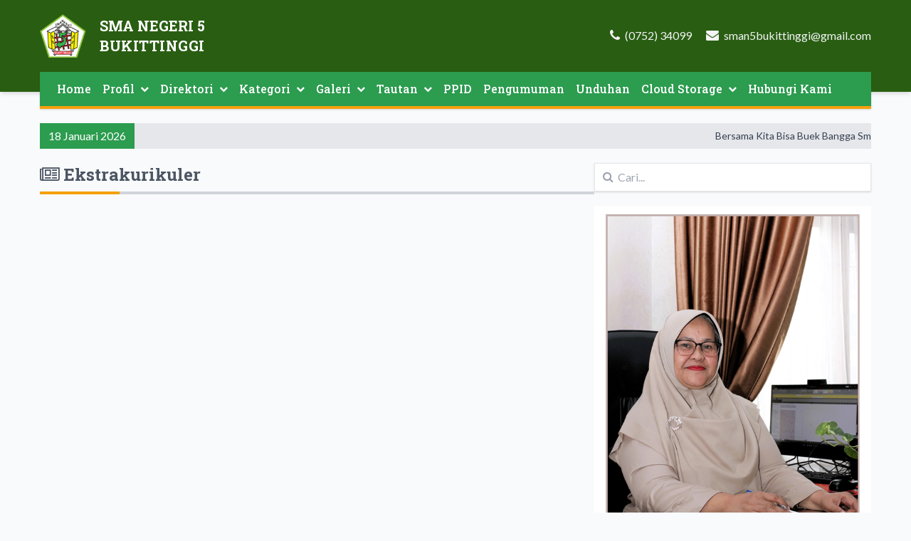

--- FILE ---
content_type: text/html; charset=UTF-8
request_url: http://sman5bukittinggi.sch.id/kategori/ekstrakurikuler
body_size: 29116
content:

<!DOCTYPE html>
<html lang="id">
<head>
  
<title>ekstrakurikuler |  SMA NEGERI 5 BUKITTINGGI</title>
<meta charset="utf-8" />
<meta name="viewport" content="width=device-width, initial-scale=1">
<meta http-equiv="Content-Type" content="text/html; charset=utf-8" />
<meta http-equiv="X-UA-Compatible" content="IE=edge" />
<meta name="keywords" content="Website Sekolah , SMAN 5 Bukittinggi"/>
<meta name="description" content="BuekBanggaSmalbi"/>
<meta name="subject" content="Situs Pendidikan">
<meta name="copyright" content="SMA NEGERI 5 BUKITTINGGI">
<meta name="language" content="Indonesia">
<meta name="robots" content="index,follow" />
<meta name="revised" content="Sunday, July 18th, 2010, 5:15 pm" />
<meta name="Classification" content="Education">
<meta name="author" content="Anton Sofyan, 4ntonsofyan@gmail.com">
<meta name="designer" content="Anton Sofyan, 4ntonsofyan@gmail.com">
<meta name="theme:name" content="Barka">
<meta name="theme:author" content="Diki Siswanto">
<meta name="theme:version" content="v1.5.1">
<meta name="reply-to" content="4ntonsofyan@gmail.com">
<meta name="owner" content="Anton Sofyan">
<meta name="url" content="http://www.sekolahku.web.id">
<meta name="identifier-URL" content="http://www.sekolahku.web.id">
<meta name="category" content="Admission, Education">
<meta name="coverage" content="Worldwide">
<meta name="distribution" content="Global">
<meta name="rating" content="General">
<meta name="revisit-after" content="7 days">
<meta http-equiv="Expires" content="0">
<meta http-equiv="Pragma" content="no-cache">
<meta http-equiv="Cache-Control" content="no-cache">
<meta http-equiv="Copyright" content="SMA NEGERI 5 BUKITTINGGI" />
<meta http-equiv="imagetoolbar" content="no" />
<meta name="revisit-after" content="7" />
<meta name="webcrawlers" content="all" />
<meta name="rating" content="general" />
<meta name="spiders" content="all" />
<meta itemprop="name" content="SMA NEGERI 5 BUKITTINGGI" />
<meta itemprop="description" content="BuekBanggaSmalbi" />
<meta itemprop="image" content="http://sman5bukittinggi.sch.id/media_library/images/a6a2d3fbd4216cfc3b5b0d3e886af4ea.png" />
<meta name="csrf-token" content="715b3fadd42bbf65cac5de04e65f182b">
<link rel="icon" href="http://sman5bukittinggi.sch.id/media_library/images/dbb89e990f1aee8da7fbfbcbcee65923.png">
<link rel="alternate" type="application/rss+xml" title="SMA NEGERI 5 BUKITTINGGI Feed" href="http://sman5bukittinggi.sch.id/feed" />  
<link rel="preconnect" href="https://fonts.gstatic.com">
<link href="https://fonts.googleapis.com/css2?family=Roboto+Slab:wght@400;500;700&family=Lato:wght@400;700;900&family=Dancing+Script:wght@700&display=swap" rel="stylesheet">
<link rel="stylesheet" href="https://cdnjs.cloudflare.com/ajax/libs/font-awesome/4.7.0/css/font-awesome.min.css">
<link rel="stylesheet" href="https://cdnjs.cloudflare.com/ajax/libs/animate.css/4.1.1/animate.compat.min.css">
<link rel="stylesheet" href="https://cdnjs.cloudflare.com/ajax/libs/OwlCarousel2/2.3.4/assets/owl.carousel.min.css">
<link rel="stylesheet" href="https://cdnjs.cloudflare.com/ajax/libs/aos/2.3.4/aos.css">
<link rel="stylesheet" href="https://cdnjs.cloudflare.com/ajax/libs/datepicker/1.0.10/datepicker.min.css" />
<link rel="stylesheet" href="https://cdnjs.cloudflare.com/ajax/libs/toastr.js/latest/toastr.min.css">
<link rel="stylesheet" href="https://cdnjs.cloudflare.com/ajax/libs/magnific-popup.js/1.1.0/magnific-popup.min.css">
<link href="http://sman5bukittinggi.sch.id/views/themes/barka/assets/css/style.min.css?v1.5.1" rel="stylesheet" type="text/css" />
<link href="http://sman5bukittinggi.sch.id/views/themes/barka/assets/css/custom.css?v1.5.1" rel="stylesheet" type="text/css" />

  <script type="text/javascript">
  const _BASE_URL = 'http://sman5bukittinggi.sch.id/';
  const _CURRENT_URL = 'http://sman5bukittinggi.sch.id/kategori/ekstrakurikuler';
  const _SCHOOL_LEVEL = 'M';
  const _ACADEMIC_YEAR = 'Tahun Pelajaran';
  const _STUDENT = 'Peserta Didik';
  const _IDENTITY_NUMBER = 'NIS';
  const _EMPLOYEE = 'GTK';
  const _HEADMASTER = 'Kepala Sekolah';
  const _MAJOR = 'Jurusan';
  const _SUBJECT = 'Mata Pelajaran';
  const _RECAPTCHA_STATUS = 'false'=='true';
  </script>

  
<script src="https://cdnjs.cloudflare.com/ajax/libs/jquery/3.5.1/jquery.min.js"></script>
<script src="https://cdnjs.cloudflare.com/ajax/libs/OwlCarousel2/2.3.4/owl.carousel.min.js"></script>
<script src="https://cdnjs.cloudflare.com/ajax/libs/aos/2.3.4/aos.js"></script>
<script src="https://cdnjs.cloudflare.com/ajax/libs/datepicker/1.0.10/datepicker.min.js"></script>
<script src="https://cdnjs.cloudflare.com/ajax/libs/magnific-popup.js/1.1.0/jquery.magnific-popup.min.js"></script>
<script src="https://cdnjs.cloudflare.com/ajax/libs/toastr.js/latest/toastr.min.js"></script>
<script src="http://sman5bukittinggi.sch.id/views/themes/barka/assets/js/frontend.min.js"></script>
<script src="http://sman5bukittinggi.sch.id/views/themes/barka/assets/js/script.min.js?v1.5.1"></script>  <noscript>You need to enable javaScript to run this app.</noscript>
</head>
<body class="flex flex-col min-h-screen">
  <div class="secondary-color preloader">
    <div class="preloader-inner">
      <div class="preloader-icon">
        <span></span>
        <span></span>
      </div>
    </div>
  </div>
  
<header  class="bg-primary shadow-md py-2 lg:pt-3 lg:pb-10 sticky top-0 z-20 lg:static">
  <div class="container flex flex-col lg:flex-row justify-between">
    <div class="group flex justify-between">
      <a href="http://sman5bukittinggi.sch.id/" class="flex lg:flex-row items-center py-2 space-x-5">
        <img src="http://sman5bukittinggi.sch.id/media_library/images/a6a2d3fbd4216cfc3b5b0d3e886af4ea.png" alt="Logo SMA NEGERI 5 BUKITTINGGI" class="w-12 lg:w-16 h-auto">
        <span class="flex flex-col font-black text-white text-justify font-heading">
          <span class="text-lg lg:text-xl">SMA NEGERI 5</span>
          <span class="uppercase text-xl lg:text-2xl tracking-wide">BUKITTINGGI</span>
        </span>
      </a>
      <button class="lg:hidden px-2 text-xl active:outline-none focus:outline-none h-auto z-50 transition duration-200 menu-button">
        <span class="fa fa-bars text-white"></span>
      </button>
    </div>
    <div class="hidden lg:flex items-center space-x-5">
      <div class="lg:flex lg:space-x-5 flex-col lg:flex-row">
        <div class="text-gray-100">
          <span class="text-lg fa fa-phone mr-1"></span>
          <span>(0752) 34099</span>
        </div>
        <div class="text-gray-100">
          <span class="text-lg fa fa-envelope mr-1"></span>
          <span>sman5bukittinggi@gmail.com</span>
        </div>
      </div>
    </div>
  </div>
</header>
<section class="container lg:-mt-7 z-30 relative lg:sticky top-0">
  
<div class="backdrop"></div>
<nav class="max-w-full bg-secondary px-3 shadow lg:border-b-4 lg:border-tertiary">
  <ul class="menu py-1 font-heading">
    <span class="block py-2 text-title mx-5 mb-3 lg:hidden tracking-wide font-medium">MENU</span>
                    <li  class="relative flex-shrink-0 menu-item  ">
                                  <a class="h-full block lg:inline-flex items-center py-2 px-5 lg:px-2 font-medium hover:text-tertiary transition duration-200 border-b lg:border-none menu-link lg:text-white" href="https://sman5bukittinggi.sch.id/" target="_top">
          Home                  </a>

              </li>
                <li  class="relative flex-shrink-0 menu-item  has-submenu">
                <a class="h-full block lg:inline-flex items-center py-2 px-5 lg:px-2 font-medium hover:text-tertiary transition duration-200 border-b lg:border-none menu-link lg:text-white" href="http://sman5bukittinggi.sch.id/read/2/profil" target="_self">
          Profil                      <span class="menu-icon fa fa-chevron-down ml-2 text-xs"></span>
                  </a>

                  <ul class="menu-dropdown ml-4 lg:ml-0">
                          <li>
                                                <a href="http://sman5bukittinggi.sch.id/read/19/kata-sambutan" class="h-full block py-1 px-4 lg:px-3 font-medium hover:text-secondary transition duration-200 border-b" target="_self">Kata Sambutan</a>
              </li>
                          <li>
                                                <a href="http://sman5bukittinggi.sch.id/read/20/sejarah-singkat" class="h-full block py-1 px-4 lg:px-3 font-medium hover:text-secondary transition duration-200 border-b" target="_self">Sejarah Singkat</a>
              </li>
                          <li>
                                                <a href="http://sman5bukittinggi.sch.id/read/3/visi-dan-misi" class="h-full block py-1 px-4 lg:px-3 font-medium hover:text-secondary transition duration-200 border-b" target="_self">Visi Dan Misi</a>
              </li>
                          <li>
                                                <a href="http://sman5bukittinggi.sch.id/read/21/struktur-organisasi-sekolah" class="h-full block py-1 px-4 lg:px-3 font-medium hover:text-secondary transition duration-200 border-b" target="_self">Struktur Organisasi Sekolah</a>
              </li>
                          <li>
                                                <a href="http://sman5bukittinggi.sch.id/read/25/struktur-guru-mapel" class="h-full block py-1 px-4 lg:px-3 font-medium hover:text-secondary transition duration-200 border-b" target="_self">Struktur Guru Mapel</a>
              </li>
                          <li>
                                                <a href="http://sman5bukittinggi.sch.id/read/22/struktur-komite-sekolah" class="h-full block py-1 px-4 lg:px-3 font-medium hover:text-secondary transition duration-200 border-b" target="_self">Struktur Komite Sekolah</a>
              </li>
                          <li>
                                                <a href="http://sman5bukittinggi.sch.id/read/23/struktur-tata-usaha" class="h-full block py-1 px-4 lg:px-3 font-medium hover:text-secondary transition duration-200 border-b" target="_self">Struktur Tata Usaha</a>
              </li>
                          <li>
                                                <a href="http://sman5bukittinggi.sch.id/read/24/denah-sekolah" class="h-full block py-1 px-4 lg:px-3 font-medium hover:text-secondary transition duration-200 border-b" target="_self">Denah Sekolah</a>
              </li>
                      </ul>
              </li>
                <li  class="relative flex-shrink-0 menu-item  has-submenu">
                                  <a class="h-full block lg:inline-flex items-center py-2 px-5 lg:px-2 font-medium hover:text-tertiary transition duration-200 border-b lg:border-none menu-link lg:text-white" href="#" target="_self">
          Direktori                      <span class="menu-icon fa fa-chevron-down ml-2 text-xs"></span>
                  </a>

                  <ul class="menu-dropdown ml-4 lg:ml-0">
                          <li>
                                                <a href="http://sman5bukittinggi.sch.id/direktori-guru-dan-tenaga-kependidikan" class="h-full block py-1 px-4 lg:px-3 font-medium hover:text-secondary transition duration-200 border-b" target="">Direktori Guru Dan Tenaga Kependidikan</a>
              </li>
                      </ul>
              </li>
                <li  class="relative flex-shrink-0 menu-item  has-submenu">
                                  <a class="h-full block lg:inline-flex items-center py-2 px-5 lg:px-2 font-medium hover:text-tertiary transition duration-200 border-b lg:border-none menu-link lg:text-white" href="#" target="_self">
          Kategori                      <span class="menu-icon fa fa-chevron-down ml-2 text-xs"></span>
                  </a>

                  <ul class="menu-dropdown ml-4 lg:ml-0">
                          <li>
                                                <a href="http://sman5bukittinggi.sch.id/kategori/berita-sekolah" class="h-full block py-1 px-4 lg:px-3 font-medium hover:text-secondary transition duration-200 border-b" target="_self">Berita Sekolah</a>
              </li>
                          <li>
                                                <a href="http://sman5bukittinggi.sch.id/kategori/kabar-smalbi" class="h-full block py-1 px-4 lg:px-3 font-medium hover:text-secondary transition duration-200 border-b" target="_self">Kabar Smalbi</a>
              </li>
                          <li>
                                                                                  <a href="https://fliphtml5.com/bookcase/jhbzt/" class="h-full block py-1 px-4 lg:px-3 font-medium hover:text-secondary transition duration-200 border-b" target="_blank">Majalah Digital Smalbi</a>
              </li>
                      </ul>
              </li>
                <li  class="relative flex-shrink-0 menu-item  has-submenu">
                                  <a class="h-full block lg:inline-flex items-center py-2 px-5 lg:px-2 font-medium hover:text-tertiary transition duration-200 border-b lg:border-none menu-link lg:text-white" href="#" target="_self">
          Galeri                      <span class="menu-icon fa fa-chevron-down ml-2 text-xs"></span>
                  </a>

                  <ul class="menu-dropdown ml-4 lg:ml-0">
                          <li>
                                                <a href="http://sman5bukittinggi.sch.id/galeri-foto" class="h-full block py-1 px-4 lg:px-3 font-medium hover:text-secondary transition duration-200 border-b" target="_self">Galeri Foto</a>
              </li>
                          <li>
                                                <a href="http://sman5bukittinggi.sch.id/galeri-video" class="h-full block py-1 px-4 lg:px-3 font-medium hover:text-secondary transition duration-200 border-b" target="_self">Galeri Video</a>
              </li>
                      </ul>
              </li>
                <li  class="relative flex-shrink-0 menu-item  has-submenu">
                                  <a class="h-full block lg:inline-flex items-center py-2 px-5 lg:px-2 font-medium hover:text-tertiary transition duration-200 border-b lg:border-none menu-link lg:text-white" href="#" target="_blank">
          Tautan                      <span class="menu-icon fa fa-chevron-down ml-2 text-xs"></span>
                  </a>

                  <ul class="menu-dropdown ml-4 lg:ml-0">
                          <li>
                                                                                  <a href="http://appsmalbi.ddns.net:5774/" class="h-full block py-1 px-4 lg:px-3 font-medium hover:text-secondary transition duration-200 border-b" target="_blank">Dapodik</a>
              </li>
                          <li>
                                                                                  <a href="http://appsmalbi.ddns.net:8239/" class="h-full block py-1 px-4 lg:px-3 font-medium hover:text-secondary transition duration-200 border-b" target="_blank">ERapor 2025</a>
              </li>
                          <li>
                                                                                  <a href="https://www.bkn.go.id/layanan/myasn/" class="h-full block py-1 px-4 lg:px-3 font-medium hover:text-secondary transition duration-200 border-b" target="_blank">My ASN</a>
              </li>
                          <li>
                                                                                  <a href="https://bk.sman5bukittinggi.sch.id/" class="h-full block py-1 px-4 lg:px-3 font-medium hover:text-secondary transition duration-200 border-b" target="_blank">BK Smalbi</a>
              </li>
                          <li>
                                                                                  <a href="https://info.gtk.dikdasmen.go.id/" class="h-full block py-1 px-4 lg:px-3 font-medium hover:text-secondary transition duration-200 border-b" target="_blank">InfoGTK</a>
              </li>
                          <li>
                                                                                  <a href="https://jurnal.sman5bukittinggi.sch.id/" class="h-full block py-1 px-4 lg:px-3 font-medium hover:text-secondary transition duration-200 border-b" target="_blank">Jurnal GTK</a>
              </li>
                          <li>
                                                                                  <a href="https://globalecoindustrialparkprogramme.my.canva.site/jurnalpembelajaransmalbi2025" class="h-full block py-1 px-4 lg:px-3 font-medium hover:text-secondary transition duration-200 border-b" target="_blank">Jurnal Pembelajaran</a>
              </li>
                          <li>
                                                                                  <a href="https://classroom.google.com/" class="h-full block py-1 px-4 lg:px-3 font-medium hover:text-secondary transition duration-200 border-b" target="_blank">Google Classroom</a>
              </li>
                      </ul>
              </li>
                <li  class="relative flex-shrink-0 menu-item  ">
                                  <a class="h-full block lg:inline-flex items-center py-2 px-5 lg:px-2 font-medium hover:text-tertiary transition duration-200 border-b lg:border-none menu-link lg:text-white" href="https://ppid.sman5bukittinggi.sch.id" target="_blank">
          PPID                  </a>

              </li>
                <li  class="relative flex-shrink-0 menu-item  ">
                <a class="h-full block lg:inline-flex items-center py-2 px-5 lg:px-2 font-medium hover:text-tertiary transition duration-200 border-b lg:border-none menu-link lg:text-white" href="http://sman5bukittinggi.sch.id/kategori/pengumuman" target="_self">
          Pengumuman                  </a>

              </li>
                <li  class="relative flex-shrink-0 menu-item  ">
                <a class="h-full block lg:inline-flex items-center py-2 px-5 lg:px-2 font-medium hover:text-tertiary transition duration-200 border-b lg:border-none menu-link lg:text-white" href="http://sman5bukittinggi.sch.id/download/unduhan" target="_self">
          Unduhan                  </a>

              </li>
                <li  class="relative flex-shrink-0 menu-item  has-submenu">
                                  <a class="h-full block lg:inline-flex items-center py-2 px-5 lg:px-2 font-medium hover:text-tertiary transition duration-200 border-b lg:border-none menu-link lg:text-white" href="#" target="_blank">
          Cloud Storage                      <span class="menu-icon fa fa-chevron-down ml-2 text-xs"></span>
                  </a>

                  <ul class="menu-dropdown ml-4 lg:ml-0">
                          <li>
                                                                                  <a href="https://drive.google.com/drive/my-drive?hl=id" class="h-full block py-1 px-4 lg:px-3 font-medium hover:text-secondary transition duration-200 border-b" target="_blank">Google Drive</a>
              </li>
                          <li>
                                                                                  <a href="https://onedrive.live.com/login" class="h-full block py-1 px-4 lg:px-3 font-medium hover:text-secondary transition duration-200 border-b" target="_blank">OneDrive</a>
              </li>
                          <li>
                                                                                  <a href="http://nextcloud.smalbi.web.id" class="h-full block py-1 px-4 lg:px-3 font-medium hover:text-secondary transition duration-200 border-b" target="_blank">Nextcloud</a>
              </li>
                      </ul>
              </li>
                <li  class="relative flex-shrink-0 menu-item  ">
                <a class="h-full block lg:inline-flex items-center py-2 px-5 lg:px-2 font-medium hover:text-tertiary transition duration-200 border-b lg:border-none menu-link lg:text-white" href="http://sman5bukittinggi.sch.id/hubungi-kami" target="_self">
          Hubungi Kami                  </a>

              </li>
      </ul>
</nav></section>
  
<script type="text/javascript">
  async function isUrlFound(url) {
    try {
      const response = await fetch(url, {
        method: 'HEAD',
        cache: 'no-cache'
      });

      return response.status === 200;

    } catch(error) {
      // console.log(error);
      return false;
    }
  }

  function remove_tags(input) {
    return input.replace(/(<([^>]+)>)/ig,"");
  }

  let page = 1;
  const total_page = "0";
  $(document).ready(function() {
    if (parseInt(total_page) == page || parseInt(total_page) == 0) {
      $('button.load-more').remove();
    }
  });

  function get_posts() {
    page++;
    const segment_1 = 'kategori';
    const segment_2 = 'ekstrakurikuler';
    const segment_3 = '';
    let url = '';
    const data = {
      'page_number': page
    };
    if (segment_1 == 'kategori') {
      data['category_slug'] = segment_2;
      url = _BASE_URL + 'public/post_categories/get_posts';
    } else if (segment_1 == 'tag') {
      data['tag'] = segment_2;
      url = _BASE_URL + 'public/post_tags/get_posts';
    } else if (segment_1 == 'arsip') {
      data['year'] = segment_2;
      data['month'] = segment_3;
      url = _BASE_URL + 'public/archives/get_posts';
    }
    _H.Loading(true);
    if ( page <= parseInt(total_page) ) {
      $.post( url, data, function( response ) {
        _H.Loading(false)
        const res = response;
        const rows = res.rows;
        const total_rows = res.total_rows;
        let html = '';
        for (const z in rows) {
          const row = rows[ z ];
          let image = `${_BASE_URL}media_library/posts/medium/${row.post_image}`;
          const isImageExist = isUrlFound(image);
          image = isImageExist ? image : 'http://sman5bukittinggi.sch.id/media_library/images/a6a2d3fbd4216cfc3b5b0d3e886af4ea.png';
          const classImage = isImageExist ? 'w-full object-cover object-center h-inherit' : 'w-16';
          const date = new Date(row.created_at);
          const monthNameInID = ['Jan', 'Peb', 'Mar', 'Apr', 'Mei', 'Jun', 'Jul', 'Agu', 'Sep', 'Okt', 'Nop', 'Des'];
          const dateVal = date.getDate();
          const monthVal = date.getMonth();
          const link = `${_BASE_URL}read/${row.id}/${row.post_slug}`;
          const template = `
          <div class="bg-white overflow-hidden relative flex flex-col lg:flex-row justify-between post" data-aos="fade-in">
            <div class="w-full h-48 lg:h-full lg:w-5/12 flex-shrink-0 bg-gray-300 flex items-center justify-center">
              <img src="${image}" alt="${row.post_title}" class="${classImage}">
            </div>
            <div class="flex flex-col absolute top-0 left-0 px-3 py-2 bg-secondary text-white text-center">
              <span class="text-3xl font-black">${dateVal}</span>
                <span class="tracking-wide uppercase">${monthNameInID[monthVal]}</span>
            </div>
            <div class="w-full lg:w-7/12 space-y-2 py-2 lg:px-4 flex flex-col justify-between">
              <div class="space-y-2">
                <a href="${link}" class="transition duration-200 hover:text-secondary">
                  <h2 class="font-black text-lg lg:text-xl font-heading">${row.post_title}</h2>
                </a>
                <p class="break-normal whitespace-normal">
                  ${remove_tags(row.post_content, '').substr(0, 165)}
                </p>
              </div>
              <a href="${link}" class="block text-secondary">Baca selengkapnya <span class="fa fa-chevron-right text-xs ml-1"></span></a>
            </div>
          </div>`;
          html += template;
        }
        const el = $(".post:last");
        $( html ).insertAfter(el);
        if (page == parseInt(total_page)) {
          $('button.load-more').remove();
        }
      });
    }
  }
</script>
<main class="container space-y-5 my-5 flex-1">
  

  <div class="flex bg-gray-200 overflow-hidden relative text-sm">
    <span class="flex-shrink-0 inline-flex items-center px-3 bg-secondary text-white text-xs lg:text-base z-10">
      <span class="hidden lg:block">18 Januari 2026</span>
      <span class="block lg:hidden"><span class="fa fa-bullhorn"></span></span>
    </span>
    <marquee class="w-full py-1 lg:py-2 inline-flex items-center divide-x-2 divide-solid divide-gray-700" onmouseover="this.stop();" onmouseout="this.start();">
              <span class="px-5">Bersama Kita Bisa Buek Bangga Smalbi</span>
              <span class="px-5">Pendidikan adalah kemampuan untuk mendengarkan segala sesuatu tanpa membuatmu kehilangan temperamen atau rasa percaya dirimu</span>
              <span class="px-5">Agama tanpa ilmu pengetahuan adalah buta. Dan ilmu pengetahuan tanpa agama adalah lumpuh</span>
              <span class="px-5">Pendidikan adalah seni untuk membuat manusia makin berkarakter</span>
          </marquee>
  </div>

  <div class="flex flex-col lg:flex-row items-start gap-x-6 relative space-y-5 lg:space-y-0">
    <div class="w-full lg:w-2/3 space-y-4">
      <h3 class="font-heading text-2xl capitalize font-black text-title"><span class="fa fa-newspaper-o"></span> Ekstrakurikuler</h3>
      <div class="grid grid-cols-1 gap-5">
              </div>
      <button class="bg-secondary opacity-80 transition duration-100 hover:opacity-100 text-white rounded py-2 px-5 load-more" data-aos="fade-up" onclick="get_posts()"><i class="fa fa-loading"></i> Muat Artikel Selanjutnya</button>
    </div>

    <div class="w-full lg:w-1/3 space-y-5 ">
      
<form action="http://sman5bukittinggi.sch.id/hasil-pencarian" method="POST" class="relative">
  <input type="search" class="shadow h-10 w-full border focus:border-secondary outline-none pl-8 pr-3 transition duration-200" name="keyword" placeholder="Cari...">
  <span class="fa fa-search absolute ml-3 text-gray-400 left-0 top-0 pt-0.5 transform translate-y-1/2"></span>
</form>
  <div class="bg-white space-y-3 py-3">
    <img src="http://sman5bukittinggi.sch.id/media_library/images/b1a96297908d4b24ae562ede29129e9e.png" class="w-11/12 mx-auto">
    <div class="space-y-3 p-4">
      <h5 class="text-center uppercase font-bold">Netty Herlita, S.Pd, M.Pd</h5>
      <p class="text-center">- Kepala Sekolah -</p>
      <p class="text-justify">Assalamualaikum Warahmatullahi Wabarakatuh,
Selamat Datang di Website Resmi SMA Negeri 5 Bukittinggi
Dengan mengucapkan segala puji ke hadirat Tuhan...</p>
    </div>
    <div class="text-center">
      <a href="http://sman5bukittinggi.sch.id/sambutan-kepala-sekolah" class="text-sm">Selengkapnya</a>
    </div>
  </div>

<div class="bg-white space-y-3 py-3">
  <h5 class="text-title font-bold font-heading text-lg lg:text-xl px-4">Berlangganan</h5>
  <form class="px-4 space-y-3">
    <div class="relative">
      <input type="text" id="subscriber" onkeydown="if (event.keyCode == 13) { subscribe(); return false; }" class="h-10 w-full border focus:outline-none px-4 focus:border-secondary" placeholder="Email Address...">
      <div class="absolute right-0 top-0 transform -mt-1 translate-y-1/2 mr-3">
        <button type="button" onclick="if (event.keyCode == 13) { subscribe(); return false; }"
          class="text-gray-500"><i class="fa fa-envelope"></i></button>
      </div>
    </div>
  </form>
</div>


  <div class="bg-white space-y-3 py-3">
    <h5 class="text-title font-bold font-heading text-lg lg:text-xl px-4">Tautan</h5>
    <div class="px-4 divide-y">
      <a href="https://www.bukittinggikota.go.id" title="Pemkot Bukittinggi" target="_blank" class="block py-2 focus:text-secondary">Pemkot Bukittinggi</a>
              <a href="https://belajar.id/" title="Belajar Id" target="_blank" class="block py-2 focus:text-secondary">Belajar Id</a>
              <a href="https://portal-snpmb.bppp.kemdikbud.go.id/" title="Portal SNBP" target="_blank" class="block py-2 focus:text-secondary">Portal SNBP</a>
              <a href="https://disdik.sumbarprov.go.id/" title="Disdik Prov Sumbar" target="_blank" class="block py-2 focus:text-secondary">Disdik Prov Sumbar</a>
          </div>
  </div>


  <div class="bg-white space-y-3 py-3">
    <h5 class="text-title px-4 text-lg lg:text-xl font-bold font-heading">Banner</h5>
    <div class="space-y-3 px-4">
              <a href="https://www.instagram.com/mpk.osis.smalbi/" title="iklan">
          <img src="http://sman5bukittinggi.sch.id/media_library/banners/7dec8349cac9699647191bfd20cf2429.jpg" class="w-full py-3">
        </a>
          </div>
  </div>
    </div>
  </div>
</main>

  <!-- COPYRIGHT - DO NOT MODIFY!-->
    
<footer class="bg-primary border-t-4 border-tertiary text-white">
  <div class="container text-center pt-3 pb-4 flex flex-col lg:flex-row justify-between">
    <span>Hak cipta &copy; 2026 - <a href="http://sman5bukittinggi.sch.id/">SMA NEGERI 5 BUKITTINGGI</a>.
  </div>
</footer>
  <!-- END COPYRIGHT -->

  <script>
    $(window).on('load', function() {
      $('.preloader').fadeOut(1000);

      });
  </script>

</body>
</html>


--- FILE ---
content_type: text/css
request_url: http://sman5bukittinggi.sch.id/views/themes/barka/assets/css/custom.css?v1.5.1
body_size: 310
content:
/*
* Warna di bawah ini adalah warna default dari tema barka
* Silakan ubah nilainya jika menginginkan warna lain
* Kode warna dapat diperoleh melalui situs color picker / color palette
*/
:root {
  --primary-color: #295E12;
  --secondary-color: #2C9C4F;
  --accent-color: #F5A00C;
  --loader-color:#20639B;
}


--- FILE ---
content_type: application/javascript
request_url: http://sman5bukittinggi.sch.id/views/themes/barka/assets/js/script.min.js?v1.5.1
body_size: 2197
content:
!function r(n,o,a){function i(t,e){if(!o[t]){if(!n[t]){var s="function"==typeof require&&require;if(!e&&s)return s(t,!0);if(u)return u(t,!0);throw(s=new Error("Cannot find module '"+t+"'")).code="MODULE_NOT_FOUND",s}s=o[t]={exports:{}},n[t][0].call(s.exports,function(e){return i(n[t][1][e]||e)},s,s.exports,r,n,o,a)}return o[t].exports}for(var u="function"==typeof require&&require,e=0;e<a.length;e++)i(a[e]);return i}({1:[function(e,t,s){"use strict";var r=o(e("./slider")),n=o(e("./menu"));function o(e){return e&&e.__esModule?e:{default:e}}window.addEventListener("DOMContentLoaded",function(){(0,r.default)(),(0,n.default)(),AOS.init({once:!0})})},{"./menu":2,"./slider":3}],2:[function(e,t,s){"use strict";Object.defineProperty(s,"__esModule",{value:!0}),s.default=void 0;function r(){var t=document.querySelector(".menu-button"),s=document.querySelector(".menu"),r=document.querySelector("body"),e=document.querySelector(".backdrop"),n=document.querySelectorAll(".has-submenu > .menu-link");t.addEventListener("click",function(){t.classList.toggle("text-white");var e=t.querySelector(".fa");e.classList.contains("fa-bars")?(e.classList.remove("fa-bars"),e.classList.add("fa-times")):(e.classList.remove("fa-times"),e.classList.add("fa-bars")),s.classList.toggle("is-open"),r.classList.toggle("is-disabled")}),e.addEventListener("click",function(){t.classList.remove("text-white");var e=t.querySelector(".fa");e.classList.contains("fa-bars")?(e.classList.remove("fa-bars"),e.classList.add("fa-times")):(e.classList.remove("fa-times"),e.classList.add("fa-bars")),s.classList.remove("is-open"),r.classList.remove("is-disabled")}),n.forEach(function(e){e.addEventListener("click",function(e){e.preventDefault(),this.parentNode.querySelector(".menu-dropdown").classList.toggle("is-open")})})}s.default=r},{}],3:[function(e,t,s){"use strict";Object.defineProperty(s,"__esModule",{value:!0}),s.default=void 0;function r(){document.querySelector(".o-slider")&&$(".o-slider").owlCarousel({animateOut:"fadeOutLeft",animateIn:"fadeInRight",items:1,autoplay:!0,autoplayTimeout:4e3,autoplayHoverPause:!0,loop:!0,smartSpeed:450,navs:!1})}s.default=r},{}]},{},[1]);
//# sourceMappingURL=script.min.js.map
